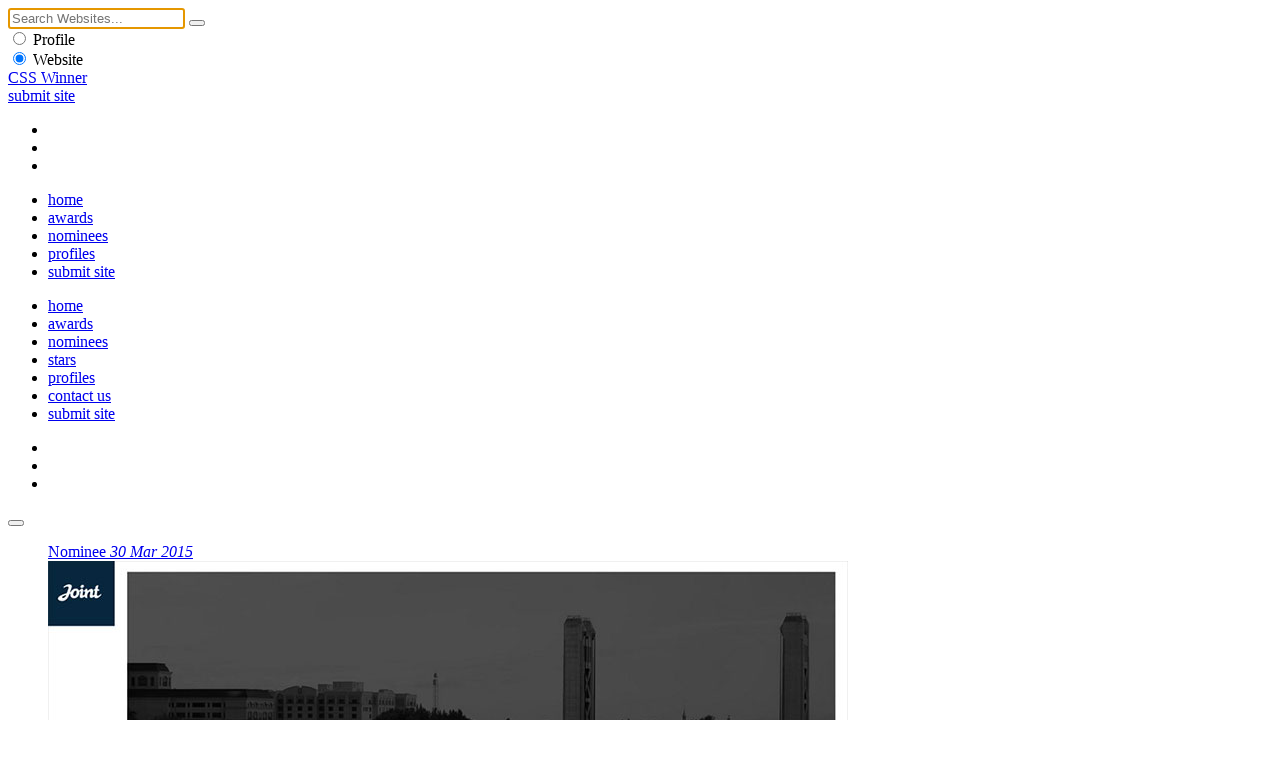

--- FILE ---
content_type: text/html
request_url: https://www.csswinner.com/details/joint-medias/8964
body_size: 3193
content:
<!DOCTYPE html>
<html lang="en">
<head>
<!-- Google tag (gtag.js) -->
<script async src="https://www.googletagmanager.com/gtag/js?id=G-0V8HRNV6TN"></script>
<script>
  window.dataLayer = window.dataLayer || [];
  function gtag(){dataLayer.push(arguments);}
  gtag('js', new Date());

  gtag('config', 'G-0V8HRNV6TN');
</script>
<meta charset="utf-8">
<meta name="viewport" content="width=device-width, initial-scale=1.0">
<title>Joint Medias - CSS Winner</title>
<meta name="description" content="We design and develop beautiful websites and apps, We  produce equally elegant marketing materials for print and web to cover any company's branding and communication needs.">
<meta name="keywords" content="Joint Medias, website awards, css awards, web awards, css gallery, website design inspirations, web design award gallery, website awards showcase, web design trends">
<meta name="author" content="CSS Winner">
<link rel="stylesheet" media="screen" type="text/css" href="https://cdn.csswinner.com/css/layout.css">
<link rel="shortcut icon" href="https://cdn.csswinner.com/images/favicon.ico" type="image/x-icon">
<link rel="icon" type="image/png" href="https://cdn.csswinner.com/images/favicon.png">
<link href="https://cdn.csswinner.com/images/touch-icon-apple.png" rel="apple-touch-icon-precomposed">
<link rel="icon" type="image/png" href="https://cdn.csswinner.com/images/android-chrome-192x192.png" sizes="192x192">
<link rel="mask-icon" sizes="any" href="https://cdn.csswinner.com/images/mask-icon.svg">
</head>
<body>
<div class="search">
  <div class="search-wrapper">
    <div class="close-s"></div>
    <div class="s-align">
      <form id="search" name="search" method="post" action="https://www.csswinner.com/searching">
        <input autofocus name="search" type="text" id="search" placeholder="Search Websites..." value="">
        <button type="submit" name="submit" class="search-submit"></button>
        <div class="s-filter">
          <div class="s-f">
            <label class="s-f">
              <input type="radio" name="searchcategory" value="1"  >
              <span class="s-check"></span> Profile </label>
          </div>
          <div class="s-f">
            <label class="s-f">
              <input type="radio" name="searchcategory" value="2"  checked="checked"  >
              <span class="s-check"></span> Website </label>
          </div>
        </div>
      </form>
    </div>
  </div>
</div>
<!--Begin Header -->
<header>
  <div class="header">
    <div class="h-align">
      <div class="logo"><a href="https://www.csswinner.com/">CSS Winner</a></div>
      <a href="https://www.csswinner.com/submitsite" class="submit-site">submit site</a>
      <div class="h-social">
        <ul>
          <li><a href="https://twitter.com/csswinner" class="twitter" target="_blank"></a></li>
          <li><a href="https://www.facebook.com/csswinners" class="facebook" target="_blank"></a></li>
          <li><a href="https://www.pinterest.com/csswinner" class="pinterest" target="_blank"></a></li>
        </ul>
      </div>
      <div id="search-button"></div>
      <nav id="top-menu">
        <ul>
          <li><a href="https://www.csswinner.com/" class="">home</a></li>
          <li><a href="https://www.csswinner.com/winners" class="">awards</a></li>
          <li><a href="https://www.csswinner.com/nominees" class="">nominees</a></li>
          <li><a href="https://www.csswinner.com/profiles" class="">profiles</a></li>
          <li><a href="https://www.csswinner.com/submitsite" class="">submit site</a></li>
        </ul>
      </nav>
      <div id="mobnav">
        <ul>
          <li><a href="https://www.csswinner.com/">home</a></li>
          <li><a href="https://www.csswinner.com/winners">awards</a></li>
          <li><a href="https://www.csswinner.com/nominees">nominees</a></li>
          <li><a href="https://www.csswinner.com/stars">stars</a></li>
          <li><a href="https://www.csswinner.com/profiles">profiles</a></li>
          <li><a href="https://www.csswinner.com/contact">contact us</a></li>
          <li><a href="https://www.csswinner.com/submitsite">submit site</a></li>
        </ul>
        <div class="h-social">
          <ul>
            <li><a href="https://twitter.com/csswinner" class="twitter" target="_blank"></a></li>
            <li><a href="https://www.facebook.com/csswinners" class="facebook" target="_blank"></a></li>
            <li><a href="https://www.pinterest.com/csswinner" class="pinterest" target="_blank"></a></li>
          </ul>
        </div>
      </div>
      <div class="menu-icon">
        <button type="button" class="tcon tcon-menu--xbutterfly" aria-label="toggle menu"> <span class="tcon-menu__lines" aria-hidden="true"></span> </button>
      </div>
    </div>
  </div>
</header>
<!--End Header -->
<!--Middle Wrapper -->
<div class="wrapper award-site">
    <div class="award-section">
  <!-- <span>NULL
</span>--> 
    <figure class="big-screen">
      <div class="efct"> <a href="https://jointmedias.com" class="cover" target="_blank" rel="nofollow"><span>Nominee <em>30 Mar 2015</em></span></a> </div>
      <img src="https://cdn.csswinner.com/images/websites/2015/mar/757913337.jpg" alt="Joint Medias" /> </figure>
    <div class="big-screen-info nominee">
      <div class="award-label"> <span class="award-icon"></span> <span class="award-type"></span> <span class="award-date"> 30 Mar</span> </div>
      <span class="web-vote" data-value="8964">7</span>
      <div class="evaluation-system">
        <ul>
          <li>Design <span>7.1</span></li>
          <li>Functionality<span>7.2</span></li>
          <li>Usability<span>7.0</span></li>
          <li>Content<span>7.0</span></li>
          <li>Score<span>7.1</span></li>
        </ul>
      </div>
      <div class="about-website">
        <div class="block-abt">
          <h1><a href="https://jointmedias.com" target="_blank" rel="nofollow" >Joint Medias</a></h1>
          <p> We design and develop beautiful websites and apps, We  produce equally elegant marketing materials for print and web to cover any company's branding and communication needs.</p>
        </div>
      </div>
      <div class="site-credit">
        <div class="pro-pic"><img src="https://cdn.csswinner.com/images/site-images/default-profile.jpg" alt="Joint Medias"></div>
        <div class="credit-info"> <span class="by">By</span>
        <h3><a href="https://jointmedias.com" target="_blank" rel="nofollow">Joint Medias</a></h3>
        <span class="designer-location"><a href="https://www.csswinner.com/profiles/country/united-states">United States</a></span>
          </div>
      </div>
    </div>
  </div>
    <div class="more-dtls">
    <ul class="tag-list">
    </ul>
    <a href="https://www.csswinner.com/category/DesignAgency/15" class="site-category">DesignAgency</a>
    <div class="clear"></div>         
        
    <!--Pagination -->
    <div class="paging paging-dtls"> <span class="next">
            <a href="https://www.csswinner.com/details/big-omaha-2015/8963"></a>
            </span> <span class="previous">
            <a href="https://www.csswinner.com/details/technolex/8966"></a>
            </span> 
      
      <!--Share -->
      <div class="share-web"> <span>Share It</span>
        <ul>
          <li><a href="https://twitter.com/home?status=Joint+Medias+%40csswinner+-+https://www.csswinner.com/details/joint-medias/8964/" title="Twitter" target="_blank" class="twitter"></a></li>
          <li><a href="https://www.facebook.com/sharer.php?u=https://www.csswinner.com/details/joint-medias/8964" class="facebook" title="Facebook" target="_blank"></a></li>
          <li><a href="https://pinterest.com/pin/create/button/?url=https://www.csswinner.com/details/joint-medias/8964%2F&media=https://cdn.csswinner.com/images/websites/2015/mar/757913337.jpg&description=Joint+Medias%20https://www.csswinner.com/details/joint-medias/8964" class="pinterest" target="_blank" title="Pinterest"></a></li>
          <li><a href="https://www.stumbleupon.com/submit?url=https://www.csswinner.com/details/joint-medias/8964&amp;title=Joint+Medias" class="stumble" title="StumbleUpon" target="_blank"></a></li>
        </ul>
      </div>
      <div class="shortcut"><strong>Keyboard Shortcuts: </strong> <span><strong>→</strong> Next</span> <span><strong>←</strong> Previous</span></div>
    </div>
  </div>
  <div id="disqus_thread" style="display:none;"></div>
  <script type="text/javascript">
        var disqus_shortname = 'csswinner';
        (function() {
            var dsq = document.createElement('script'); dsq.type = 'text/javascript'; dsq.async = true;
            dsq.src = '//' + disqus_shortname + '.disqus.com/embed.js';
            (document.getElementsByTagName('head')[0] || document.getElementsByTagName('body')[0]).appendChild(dsq);
        })();
</script>
  <noscript>
  Please enable JavaScript to view the <a href="https://disqus.com/?ref_noscript">comments powered by Disqus.</a>
  </noscript>
  <script type="text/javascript">
    var disqus_shortname = 'csswinner';
    (function () {
        var s = document.createElement('script'); s.async = true;
        s.type = 'text/javascript';
        s.src = '//' + disqus_shortname + '.disqus.com/count.js';
        (document.getElementsByTagName('HEAD')[0] || document.getElementsByTagName('BODY')[0]).appendChild(s);
    }());
</script> 
</div>
<!--Profiles -->

<div class="wrapper dir-other">
  <div class="dl-w-h">
    <div class="list-grid"> <a href="https://www.csswinner.com/profiles" class="label">profiles</a>
      <ul class="dir-list-h">
<li>
	<div class="d-l-block-h"><figure><a href="https://www.csswinner.com/profile/kitelytech/1740"><img src="https://cdn.csswinner.com/images/profiles/2018/sep/1194126155.jpg" alt="KitelyTech" /></a></figure>
	<div class="dl-info-h"><h3><a href="https://www.csswinner.com/profile/kitelytech/1740">KitelyTech</a></h3>
	<span class="cntr">United States</span></div></div>
	</li>
	<li>
	<div class="d-l-block-h"><figure><a href="https://www.csswinner.com/profile/evne-developers/1849"><img src="https://cdn.csswinner.com/images/profiles/2022/jan/1006301473.jpg" alt="EVNE Developers" /></a></figure>
	<div class="dl-info-h"><h3><a href="https://www.csswinner.com/profile/evne-developers/1849">EVNE Developers</a></h3>
	<span class="cntr">Ukraine</span></div></div>
	</li>
	<li>
	<div class="d-l-block-h"><figure><a href="https://www.csswinner.com/profile/d2-interactive/975"><img src="https://cdn.csswinner.com/images/profiles/2019/apr/1533842915.jpg" alt="D2 Interactive" /></a></figure>
	<div class="dl-info-h"><h3><a href="https://www.csswinner.com/profile/d2-interactive/975">D2 Interactive</a></h3>
	<span class="cntr">United Kingdom</span></div></div>
	</li>
	<li>
	<div class="d-l-block-h"><figure><a href="https://www.csswinner.com/profile/valentina-pastushenko/3135"><img src="https://cdn.csswinner.com/images/profiles/2023/apr/1950619752.jpg" alt="Valentina Pastushenko" /></a></figure>
	<div class="dl-info-h"><h3><a href="https://www.csswinner.com/profile/valentina-pastushenko/3135">Valentina Pastushenko</a></h3>
	<span class="cntr">Russia</span></div></div>
	</li>
	</ul>
    </div>
  </div>
</div>

<!--Footer -->

<footer>
  <div class="wrapper">
    <nav> <a href="https://www.csswinner.com/about">About Us</a><span>&bull;</span> <a href="https://www.csswinner.com/contact">Contact Us</a><span>&bull;</span> <a href="https://www.csswinner.com/gallery">Archives</a><span>&bull;</span> <a href="https://www.csswinner.com/privacy-policy">Terms</a><span>&bull;</span> <a href="https://www.csswinner.com/blog">Blog</a><span>&bull;</span> <a href="https://www.csswinner.com/certificate">Certificate</a> </nav>
    <div class="footer-note">
      <h2>CSS Winner is a unique global platform awarding and showcasing the best websites and promoting innovative web designers, developers and agencies.</h2>
    </div>
  </div>
  <div class="f-bottom">
    <div class="wrapper">
      <div class="f-align"> <span class="copyright">© 2010 - 2025 CSS Winner</span>
        <ul class="f-social">
          <li><a href="https://twitter.com/csswinner" class="twitter" target="_blank"></a></li>
          <li><a href="https://www.facebook.com/csswinners" class="facebook" target="_blank"></a></li>
          <li><a href="https://www.pinterest.com/csswinner" class="pinterest" target="_blank"></a></li>
        </ul>
      </div>
    </div>
  </div>
</footer>
<script type="text/javascript" src="https://cdn.csswinner.com/js/jquerymin.js"></script>
<script type="text/javascript" src="https://cdn.csswinner.com/js/all.js"></script> 
</body></html>